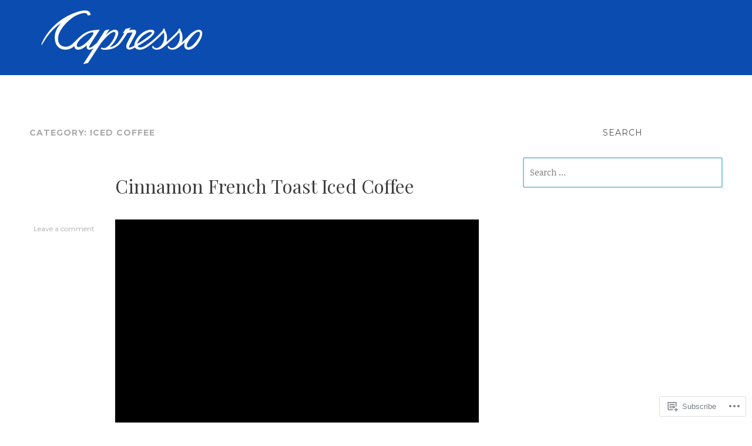

--- FILE ---
content_type: text/css;charset=utf-8
request_url: https://s0.wp.com/?custom-css=1&csblog=1Th9I&cscache=6&csrev=10
body_size: -31
content:
.entry-meta .posted-on{display:none}body{font-family:Arial, Helvetica, sans-serif !important}.wf-active .main-navigation{font-family:Arial, Helvetica, sans-serif}#block-8{border-bottom:none;margin-bottom:0}#block-8 h1{margin-bottom:0}#block-5{border-top:none}